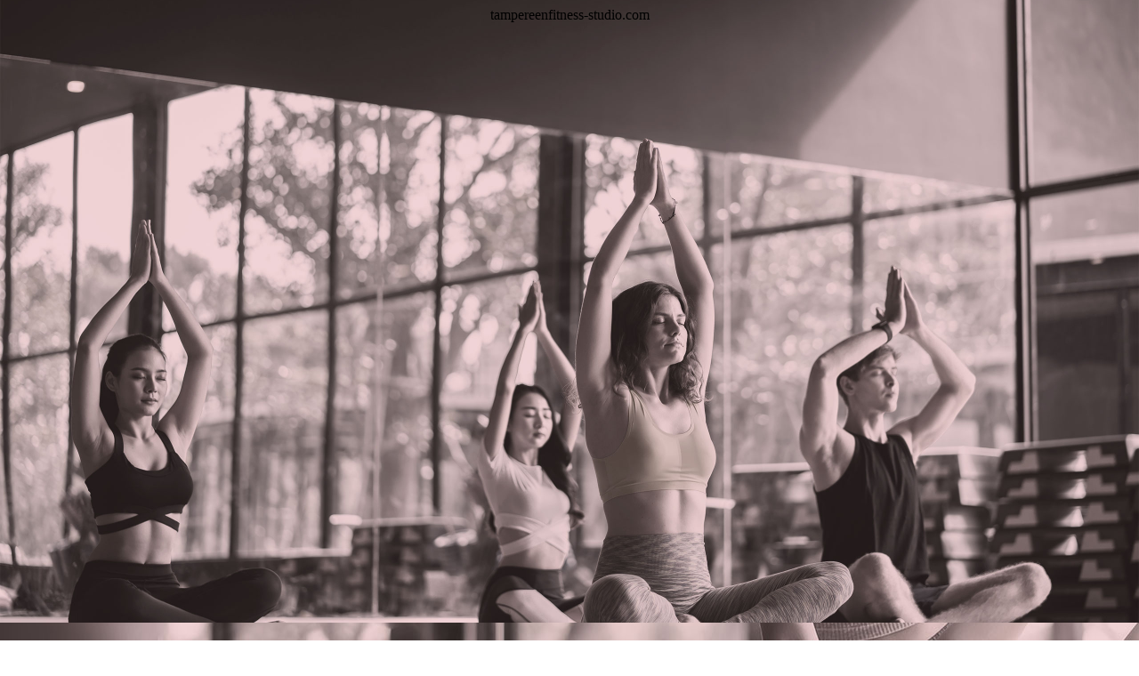

--- FILE ---
content_type: text/html; charset=utf-8
request_url: http://tampereenfitness-studio.com/
body_size: 7231
content:
<!DOCTYPE html><html><head><meta http-equiv="Content-Type" content="text/html; charset=UTF-8"><title>Etusivu - tampereenfitness-studio</title><meta name="description" content="Kuntotestin, erilaisten fitness-tuntien ja mukavien ohjaajiemme avulla pääset hyvään alkuun uudessa terveellisessä elämäntavassa."><meta name="keywords" content="liikunta, jumppa, fitness, zumba, muokkaus, pilates, yoga, temppukoulu, temppujumppa, puistojumppa, kuntoilu, hiphop tanssikerho, kuntosali ohjaus"><link href="https://tampereenfitness-studio.com/pid_103539/" rel="canonical"><meta content="Etusivu - tampereenfitness-studio" property="og:title"><meta content="website" property="og:type"><meta content="https://tampereenfitness-studio.com/pid_103539/" property="og:url"><meta content="http://tampereenfitness-studio.com/.cm4all/uproc.php/0/temp/20250319_122348.jpg" property="og:image"/><script>
              window.beng = window.beng || {};
              window.beng.env = {
                language: "en",
                country: "US",
                mode: "deploy",
                context: "page",
                pageId: "000000103539",
                pageLanguage: "en",
                skeletonId: "",
                scope: "1559328",
                isProtected: false,
                navigationText: "⌂",
                instance: "1",
                common_prefix: "https://kotisivut.planeetta.net",
                design_common: "https://kotisivut.planeetta.net/beng/designs/",
                design_template: "sys/cm_dux_079_2",
                path_design: "https://kotisivut.planeetta.net/beng/designs/data/sys/cm_dux_079_2/",
                path_res: "https://kotisivut.planeetta.net/res/",
                path_bengres: "https://kotisivut.planeetta.net/beng/res/",
                masterDomain: "",
                preferredDomain: "",
                preprocessHostingUri: function(uri) {
                  
                    return uri || "";
                  
                },
                hideEmptyAreas: true
              };
            </script><script xmlns="http://www.w3.org/1999/xhtml" src="https://kotisivut.planeetta.net/cm4all-beng-proxy/beng-proxy.js"></script><link xmlns="http://www.w3.org/1999/xhtml" rel="stylesheet" href="https://kotisivut.planeetta.net/.cm4all/e/static/3rdparty/font-awesome/css/font-awesome.min.css"></link><link rel="stylesheet" type="text/css" href="https://kotisivut.planeetta.net/.cm4all/res/static/libcm4all-js-widget/3.89.7/css/widget-runtime.css" />
<link rel="stylesheet" type="text/css" href="https://kotisivut.planeetta.net/.cm4all/res/static/beng-editor/5.3.130/css/deploy.css" />
<link rel="stylesheet" type="text/css" href="https://kotisivut.planeetta.net/.cm4all/res/static/libcm4all-js-widget/3.89.7/css/slideshow-common.css" />
<script src="https://kotisivut.planeetta.net/.cm4all/res/static/jquery-1.7/jquery.js"></script><script src="https://kotisivut.planeetta.net/.cm4all/res/static/prototype-1.7.3/prototype.js"></script><script src="https://kotisivut.planeetta.net/.cm4all/res/static/jslib/1.4.1/js/legacy.js"></script><script src="https://kotisivut.planeetta.net/.cm4all/res/static/libcm4all-js-widget/3.89.7/js/widget-runtime.js"></script>
<script src="https://kotisivut.planeetta.net/.cm4all/res/static/libcm4all-js-widget/3.89.7/js/slideshow-common.js"></script>
<script src="https://kotisivut.planeetta.net/.cm4all/res/static/beng-editor/5.3.130/js/deploy.js"></script>
<script type="text/javascript" src="https://kotisivut.planeetta.net/.cm4all/uro/assets/js/uro-min.js"></script><link href="https://kotisivut.planeetta.net/.cm4all/designs/static/sys/cm_dux_079_2/1769036468.3940938/css/main.css" rel="stylesheet" type="text/css"><meta name="viewport" content="width=device-width, initial-scale=1, maximum-scale=1, user-scalable=no"><link href="https://kotisivut.planeetta.net/.cm4all/designs/static/sys/cm_dux_079_2/1769036468.3940938/css/vars.css" rel="stylesheet" type="text/css"><link href="https://kotisivut.planeetta.net/.cm4all/designs/static/sys/cm_dux_079_2/1769036468.3940938/css/cm-templates-global-style.css" rel="stylesheet" type="text/css"><link href="/.cm4all/handler.php/vars.css?v=20250803221739" type="text/css" rel="stylesheet"><style type="text/css">.cm-logo {background-image: none;background-position: 50% 50%;
background-size: auto 100%;
background-repeat: no-repeat;
      }</style><script type="text/javascript">window.cmLogoWidgetId = "PLNT15_cm4all_com_widgets_Logo_481298";
            window.cmLogoGetCommonWidget = function (){
                return new cm4all.Common.Widget({
            base    : "/index.php/",
            session : "",
            frame   : "",
            path    : "PLNT15_cm4all_com_widgets_Logo_481298"
        })
            };
            window.logoConfiguration = {
                "cm-logo-x" : "50%",
        "cm-logo-y" : "50%",
        "cm-logo-v" : "2.0",
        "cm-logo-w" : "auto",
        "cm-logo-h" : "100%",
        "cm-logo-di" : "sys/cm_dux_079_2",
        "cm-logo-u" : "uro-service://",
        "cm-logo-k" : "%7B%22serviceId%22%3A%221500%22%2C%22path%22%3A%22logos%2Fsys%2Fcm_dux_079_2%2F0%2Fpreset2%2F%22%2C%22name%22%3A%22079_2_yoga_logo_02.svg%22%2C%22type%22%3A%22image%2Fsvg%2Bxml%22%7D",
        "cm-logo-bc" : "",
        "cm-logo-ln" : "",
        "cm-logo-ln$" : "",
        "cm-logo-hi" : true
        ,
        _logoBaseUrl : "uro-service:\/\/",
        _logoPath : "%7B%22serviceId%22%3A%221500%22%2C%22path%22%3A%22logos%2Fsys%2Fcm_dux_079_2%2F0%2Fpreset2%2F%22%2C%22name%22%3A%22079_2_yoga_logo_02.svg%22%2C%22type%22%3A%22image%2Fsvg%2Bxml%22%7D"
        };
				document.observe('dom:loaded', function() {
					var containers = document.querySelectorAll("[cm_type=logo], [id=logo], .cm-logo");
          for (var i = 0; i < containers.length; i++) {
            var container = containers[i];
            if (container && window.beng && beng.env && beng.env.hideEmptyAreas) {
              if (beng.env.mode != "edit") {
                container.addClassName("cm_empty");
              } else {
                container.addClassName("cm_empty_editor");
              }
            }
          }
				});
			</script><link rel="shortcut icon" type="image/png" href="/.cm4all/sysdb/favicon/icon-32x32_575d024.png"/><link rel="shortcut icon" sizes="196x196" href="/.cm4all/sysdb/favicon/icon-196x196_575d024.png"/><link rel="apple-touch-icon" sizes="180x180" href="/.cm4all/sysdb/favicon/icon-180x180_575d024.png"/><link rel="apple-touch-icon" sizes="120x120" href="/.cm4all/sysdb/favicon/icon-120x120_575d024.png"/><link rel="apple-touch-icon" sizes="152x152" href="/.cm4all/sysdb/favicon/icon-152x152_575d024.png"/><link rel="apple-touch-icon" sizes="76x76" href="/.cm4all/sysdb/favicon/icon-76x76_575d024.png"/><meta name="msapplication-square70x70logo" content="/.cm4all/sysdb/favicon/icon-70x70_575d024.png"/><meta name="msapplication-square150x150logo" content="/.cm4all/sysdb/favicon/icon-150x150_575d024.png"/><meta name="msapplication-square310x310logo" content="/.cm4all/sysdb/favicon/icon-310x310_575d024.png"/><link rel="shortcut icon" type="image/png" href="/.cm4all/sysdb/favicon/icon-48x48_575d024.png"/><link rel="shortcut icon" type="image/png" href="/.cm4all/sysdb/favicon/icon-96x96_575d024.png"/><style id="cm_table_styles"></style><style id="cm_background_queries">            @media(min-width: 100px), (min-resolution: 72dpi), (-webkit-min-device-pixel-ratio: 1) {.cm-background{background-image:url("/.cm4all/uproc.php/1500/presetbackgrounds/sys/cm_dux_079_2/.079_2_yoga_bg_03.jpg/picture-200?_=19be7bc1e4d");}}@media(min-width: 100px), (min-resolution: 144dpi), (-webkit-min-device-pixel-ratio: 2) {.cm-background{background-image:url("/.cm4all/uproc.php/1500/presetbackgrounds/sys/cm_dux_079_2/.079_2_yoga_bg_03.jpg/picture-400?_=19be7bc1e4d");}}@media(min-width: 200px), (min-resolution: 72dpi), (-webkit-min-device-pixel-ratio: 1) {.cm-background{background-image:url("/.cm4all/uproc.php/1500/presetbackgrounds/sys/cm_dux_079_2/.079_2_yoga_bg_03.jpg/picture-400?_=19be7bc1e4d");}}@media(min-width: 200px), (min-resolution: 144dpi), (-webkit-min-device-pixel-ratio: 2) {.cm-background{background-image:url("/.cm4all/uproc.php/1500/presetbackgrounds/sys/cm_dux_079_2/.079_2_yoga_bg_03.jpg/picture-800?_=19be7bc1e4d");}}@media(min-width: 400px), (min-resolution: 72dpi), (-webkit-min-device-pixel-ratio: 1) {.cm-background{background-image:url("/.cm4all/uproc.php/1500/presetbackgrounds/sys/cm_dux_079_2/.079_2_yoga_bg_03.jpg/picture-800?_=19be7bc1e4d");}}@media(min-width: 400px), (min-resolution: 144dpi), (-webkit-min-device-pixel-ratio: 2) {.cm-background{background-image:url("/.cm4all/uproc.php/1500/presetbackgrounds/sys/cm_dux_079_2/.079_2_yoga_bg_03.jpg/picture-1200?_=19be7bc1e4d");}}@media(min-width: 600px), (min-resolution: 72dpi), (-webkit-min-device-pixel-ratio: 1) {.cm-background{background-image:url("/.cm4all/uproc.php/1500/presetbackgrounds/sys/cm_dux_079_2/.079_2_yoga_bg_03.jpg/picture-1200?_=19be7bc1e4d");}}@media(min-width: 600px), (min-resolution: 144dpi), (-webkit-min-device-pixel-ratio: 2) {.cm-background{background-image:url("/.cm4all/uproc.php/1500/presetbackgrounds/sys/cm_dux_079_2/.079_2_yoga_bg_03.jpg/picture-1600?_=19be7bc1e4d");}}@media(min-width: 800px), (min-resolution: 72dpi), (-webkit-min-device-pixel-ratio: 1) {.cm-background{background-image:url("/.cm4all/uproc.php/1500/presetbackgrounds/sys/cm_dux_079_2/.079_2_yoga_bg_03.jpg/picture-1600?_=19be7bc1e4d");}}@media(min-width: 800px), (min-resolution: 144dpi), (-webkit-min-device-pixel-ratio: 2) {.cm-background{background-image:url("/.cm4all/uproc.php/1500/presetbackgrounds/sys/cm_dux_079_2/.079_2_yoga_bg_03.jpg/picture-2600?_=19be7bc1e4d");}}
</style><script type="application/x-cm4all-cookie-consent" data-code=""></script></head><body ondrop="return false;" class=" device-desktop cm-deploy cm-deploy-342 cm-deploy-4x"><div class="cm-background" data-cm-qa-bg="image"></div><div class="cm-background-video" data-cm-qa-bg="video"></div><div class="cm-background-effects" data-cm-qa-bg="effect"></div><div class="cm-templates-container cm-templates-page-wrapper"><header><div class="cm-templates-heading cm_can_be_empty"><div class="cm-templates-container__center"><span class="cm-templates-heading__title cm_can_be_empty" id="title" style="">tampereenfitness-studio.com</span><span class="cm-templates-heading__subtitle cm_can_be_empty" id="subtitle" style=""> </span></div></div><div class="cm-templates-keyvisual"><div class="cm-templates-keyvisual__media cm_can_be_empty cm-kv-0" id="keyvisual"></div></div><div class="cm-templates-spacer"> </div><div class="cm-templates-navigation"><div class="cm-templates-navigation__container cm-templates-container__center"><div class="cm-templates-logo"><div class="cm-templates-logo__media cm_can_be_empty cm-logo" id="logo"></div></div><nav class="cm-templates-navigation__desktop cm_with_forcesub" id="cm_navigation"><ul id="cm_mainnavigation"><li id="cm_navigation_pid_103539" class="cm_current"><a title="⌂" href="/pid_103539/" class="cm_anchor">⌂</a></li><li id="cm_navigation_pid_103538"><a title="Yhteydenotot" href="/Yhteydenotot/" class="cm_anchor">Yhteydenotot</a></li></ul></nav><div class="cm-templates-navigation__mobil"><button type="button" class="cm-template-hamburger cm-template-hamburger--vortex"><span class="cm-template-hamburger__container"><span class="cm-template-hamburger__icon-lines"> </span></span><span class="cm-template-hamburger__pagename">Navigation</span></button><nav class="cm_with_forcesub " id="mobilecm_mobile_navigation"><ul id="mobilecm_mainnavigation"><li id="mobilecm_navigation_pid_103539" class="cm_current"><a title="⌂" href="/pid_103539/" class="cm_anchor">⌂</a></li><li id="mobilecm_navigation_pid_103538"><a title="Yhteydenotot" href="/Yhteydenotot/" class="cm_anchor">Yhteydenotot</a></li></ul></nav></div></div></div></header><div class="cm-templates-content"><div class="cm-templates-container__center"><main class="cm-templates-content__main" id="content_main" data-cm-hintable="yes"><p><br></p><h1 style="text-align: center;"> <span style="font-size: 22px; font-weight: 300; font-family: Merriweather, serif;">Tampereen   FITNESS-STUDIO  liikuntakoulu   Est. 2010</span></h1><ul> <li> <a href="/pid_103539/" class="cm_anchor"> &gt; Etusivu </a> </li> <li> <a href="/pid_10002/" class="cm_anchor"> &gt; Yritys </a> </li> <li> <a href="/pid_10003/" class="cm_anchor"> &gt; Hinnasto </a> </li> <li> <a href="/pid_10004/" class="cm_anchor"> &gt; Aikataulu</a></li><li> <a href="/pid_10006/" class="cm_anchor"> &gt; Lapsille 2-12v </a> </li><li> <a href="/pid_10007/" class="cm_anchor"> &gt; Lihaskunto </a> </li><li> <a href="/pid_10008/" class="cm_anchor"> &gt; Jumppa </a> </li><li> <a href="/pid_10009/" class="cm_anchor"> &gt; ZUMBA® </a> </li><li> <a href="/pid_10010/" class="cm_anchor"> &gt; Kehonhuolto </a> </li><li> <a href="/pid_10011/" class="cm_anchor"> &gt; Ravinteet </a> </li> <li> <a href="/pid_10012/" class="cm_anchor"> &gt; Yhteystiedot </a> </li> </ul><h2>    Ajankohtaista</h2><p>FITNESS - SYKSYKAUSI  2.09 - 9.12.2025  sis.14 vk</p><p>Ei ole tuntia  vk 42  syyslomalla  TI 14.10 - SU 19.10.</p><p>Ei ole tuntia Itsenäisyysp.  LA 6.12.</p><p>Uusi tunti lapsille 7-11v  ZUMBA KIDS DANCEMIX  KE klo 17.00  Kisapuiston päiväkoti, Hervanta</p><p>Uusi tunti keskustassa  KEHONHUOLTO  LA klo 10.00  Tampereen Stadion Ratina, sali 3</p><div class="clearFloating" style="clear:both;height: 0px; width: auto;"></div><div id="widgetcontainer_PLNT15_cm4all_com_widgets_Photo_491983" class="
				    cm_widget_block
					cm_widget cm4all_com_widgets_Photo cm_widget_block_center" style="width:100%; max-width:640px; "><div class="cm_widget_anchor"><a name="PLNT15_cm4all_com_widgets_Photo_491983" id="widgetanchor_PLNT15_cm4all_com_widgets_Photo_491983"><!--cm4all.com.widgets.Photo--></a></div><img title="" alt="" src="/.cm4all/iproc.php/imported/32682754084_a79ff1ed27_z.jpg/downsize_1280_0/32682754084_a79ff1ed27_z.jpg" style="display:block;border:0px;" width="100%" onerror="this.style.display = 'none';" /></div><div class="clearFloating" style="clear:both;height: 0px; width: auto;"></div><div id="widgetcontainer_PLNT15_cm4all_com_widgets_Photo_491982" class="
				    cm_widget_block
					cm_widget cm4all_com_widgets_Photo cm_widget_block_center" style="width:100%; max-width:640px; "><div class="cm_widget_anchor"><a name="PLNT15_cm4all_com_widgets_Photo_491982" id="widgetanchor_PLNT15_cm4all_com_widgets_Photo_491982"><!--cm4all.com.widgets.Photo--></a></div><img title="" alt="" src="/.cm4all/iproc.php/imported/32682755524_3b8bee200f_z.jpg/downsize_1280_0/32682755524_3b8bee200f_z.jpg" style="display:block;border:0px;" width="100%" onerror="this.style.display = 'none';" /></div><div class="clearFloating" style="clear:both;height: 0px; width: auto;"></div><div id="widgetcontainer_PLNT15_cm4all_com_widgets_Photo_491981" class="
				    cm_widget_block
					cm_widget cm4all_com_widgets_Photo cm_widget_block_center" style="width:100%; max-width:640px; "><div class="cm_widget_anchor"><a name="PLNT15_cm4all_com_widgets_Photo_491981" id="widgetanchor_PLNT15_cm4all_com_widgets_Photo_491981"><!--cm4all.com.widgets.Photo--></a></div><img title="" alt="" src="/.cm4all/iproc.php/imported/33369449972_2c0f5d2933_z.jpg/downsize_1280_0/33369449972_2c0f5d2933_z.jpg" style="display:block;border:0px;" width="100%" onerror="this.style.display = 'none';" /></div><div class="clearFloating" style="clear:both;height: 0px; width: auto;"></div><div id="widgetcontainer_PLNT15_cm4all_com_widgets_Photo_491980" class="
				    cm_widget_block
					cm_widget cm4all_com_widgets_Photo cm_widget_block_center" style="width:100%; max-width:640px; "><div class="cm_widget_anchor"><a name="PLNT15_cm4all_com_widgets_Photo_491980" id="widgetanchor_PLNT15_cm4all_com_widgets_Photo_491980"><!--cm4all.com.widgets.Photo--></a></div><img title="" alt="" src="/.cm4all/iproc.php/imported/33142800940_29ff3429e6_z.jpg/downsize_1280_0/33142800940_29ff3429e6_z.jpg" style="display:block;border:0px;" width="100%" onerror="this.style.display = 'none';" /></div><div class="clearFloating" style="clear:both;height: 0px; width: auto;"></div><div id="widgetcontainer_PLNT15_cm4all_com_widgets_Photo_491979" class="
				    cm_widget_block
					cm_widget cm4all_com_widgets_Photo cm_widget_block_center" style="width:100%; max-width:640px; "><div class="cm_widget_anchor"><a name="PLNT15_cm4all_com_widgets_Photo_491979" id="widgetanchor_PLNT15_cm4all_com_widgets_Photo_491979"><!--cm4all.com.widgets.Photo--></a></div><img title="" alt="" src="/.cm4all/iproc.php/imported/33142802140_82c38f4eeb_z.jpg/downsize_1280_0/33142802140_82c38f4eeb_z.jpg" style="display:block;border:0px;" width="100%" onerror="this.style.display = 'none';" /></div><div class="clearFloating" style="clear:both;height: 0px; width: auto;"></div><div id="widgetcontainer_PLNT15_cm4all_com_widgets_Photo_491978" class="
				    cm_widget_block
					cm_widget cm4all_com_widgets_Photo cm_widget_block_center" style="width:100%; max-width:640px; "><div class="cm_widget_anchor"><a name="PLNT15_cm4all_com_widgets_Photo_491978" id="widgetanchor_PLNT15_cm4all_com_widgets_Photo_491978"><!--cm4all.com.widgets.Photo--></a></div><img title="" alt="" src="/.cm4all/iproc.php/imported/32682752564_852a8ef3bf_z_1.jpg/downsize_1280_0/32682752564_852a8ef3bf_z_1.jpg" style="display:block;border:0px;" width="100%" onerror="this.style.display = 'none';" /></div><div class="clearFloating" style="clear:both;height: 0px; width: auto;"></div><div id="widgetcontainer_PLNT15_cm4all_com_widgets_Photo_491977" class="
				    cm_widget_block
					cm_widget cm4all_com_widgets_Photo cm_widget_block_center" style="width:100%; max-width:640px; "><div class="cm_widget_anchor"><a name="PLNT15_cm4all_com_widgets_Photo_491977" id="widgetanchor_PLNT15_cm4all_com_widgets_Photo_491977"><!--cm4all.com.widgets.Photo--></a></div><img title="" alt="" src="/.cm4all/iproc.php/imported/32682754384_c49cb7ed0d_z.jpg/downsize_1280_0/32682754384_c49cb7ed0d_z.jpg" style="display:block;border:0px;" width="100%" onerror="this.style.display = 'none';" /></div><div class="clearFloating" style="clear:both;height: 0px; width: auto;"></div><div id="widgetcontainer_PLNT15_cm4all_com_widgets_Photo_491976" class="
				    cm_widget_block
					cm_widget cm4all_com_widgets_Photo cm_widget_block_center" style="width:100%; max-width:640px; "><div class="cm_widget_anchor"><a name="PLNT15_cm4all_com_widgets_Photo_491976" id="widgetanchor_PLNT15_cm4all_com_widgets_Photo_491976"><!--cm4all.com.widgets.Photo--></a></div><img title="" alt="" src="/.cm4all/iproc.php/imported/33369451272_d5509a8521_z.jpg/downsize_1280_0/33369451272_d5509a8521_z.jpg" style="display:block;border:0px;" width="100%" onerror="this.style.display = 'none';" /></div><div class="clearFloating" style="clear:both;height: 0px; width: auto;"></div><div id="widgetcontainer_PLNT15_cm4all_com_widgets_Photo_491975" class="
				    cm_widget_block
					cm_widget cm4all_com_widgets_Photo cm_widget_block_center" style="width:65.7%; max-width:800px; "><div class="cm_widget_anchor"><a name="PLNT15_cm4all_com_widgets_Photo_491975" id="widgetanchor_PLNT15_cm4all_com_widgets_Photo_491975"><!--cm4all.com.widgets.Photo--></a></div><img title="" alt="" src="/.cm4all/iproc.php/imported/olga.pilates7.jpg/downsize_1280_0/olga.pilates7.jpg" style="display:block;border:0px;" width="100%" onerror="this.style.display = 'none';" /></div><div class="clearFloating" style="clear:both;height: 0px; width: auto;"></div><div id="widgetcontainer_PLNT15_cm4all_com_widgets_Photo_491974" class="
				    cm_widget_block
					cm_widget cm4all_com_widgets_Photo cm_widget_block_center" style="width:100%; max-width:640px; "><div class="cm_widget_anchor"><a name="PLNT15_cm4all_com_widgets_Photo_491974" id="widgetanchor_PLNT15_cm4all_com_widgets_Photo_491974"><!--cm4all.com.widgets.Photo--></a></div><img title="" alt="" src="/.cm4all/iproc.php/imported/good6.jpg/downsize_1280_0/good6.jpg" style="display:block;border:0px;" width="100%" onerror="this.style.display = 'none';" /></div><p style="text-align: center;">                                 Tampereen FITNESS-STUDIO liikuntakoulu tarjoaa erilaisia liikuntatunteja                                              asiakkaille ja yritysryhmille sopimuksen mukaan</p><p style="text-align: center;">                               Lapsille  KIDS-FITNESS  Perheliikunta  Aikuinen-lapsi 2-6v TEMPPUKOULU                                                  TEMPPUJUMPPA liikuntakerho 3-6v,  ZUMBA®KIDS  DanceMix tanssikerho 7-11v<br></p><p style="text-align: center;">  Lihaskuntoa  MUOKKAUS/CARDIO POWER &amp; CORE , STRONG®Nation, KUNTOPIIRI / CROSSTRAINING<br></p><p style="text-align: center;">  Rytmikkäitä ja tanssillisia  ZUMBA®FITNESS , ZUMBA®STEP, ZUMBA® in the CIRCUIT, AQUA ZUMBA®<br></p><p style="text-align: center;">Seniorille  KEVYTJUMPPA , ZUMBA®GOLD , PUISTOJUMPPA / OUTDOORS-FITNESS</p><p style="text-align: center;">  Kehonhuoltoa  YOGA , PILATES , VENYTTELY / STRETCHING , FASCIA METHOD® <br></p><p style="text-align: center;">      Kuntosalilla  KUNTOKIERTO / GYM SHAPE CIRCUIT</p><p style="text-align: center;">Eikö niin riittävästi motivaatiota?</p><p style="text-align: center;"> Haluatko olla nuorekas, kaunis ja terve?</p><p style="text-align: center;">Tervetuloa liikkumaan!</p><p style="text-align: center;"> Löydä aikaa äläkä tekosyitä, tule treenaamaan ja </p><p style="text-align: center;">Elämässäsi kaikki muuttuu heti paremmaksi!</p><p style="text-align: center;">XXI vuosisata vaatii lisää energiaa ja voimia. </p><p style="text-align: center;"> Harrasta  liikuntaa säännöllisesti!</p><p style="text-align: center;"> Liikunnan psykologiset edut </p><p style="text-align: center;">-Parantunut itsetunto ja yleinen hyvinvointi<br> -Voimaantunut ja parantunut elämänlaatu<br> -Parantunut rentoutuminen<br> -Vähentynyt masennus, stressi ja ahdistuneisuus<br> -Enemmän mahdollisuuksia sosiaaliseen kanssa käymiseen</p><div id="cm_bottom_clearer" style="clear: both;" contenteditable="false"></div></main></div></div><div class="cm-templates-sidebar cm-templates-sidebar--position-bottom cm_can_be_empty"><div class="cm-templates-sidebar__container cm-templates-container__center"><aside class="sidebar cm-templates-sidebar__widgetbar cm_can_be_empty" id="widgetbar_site_1" data-cm-hintable="yes"><h3>Meidän Palvelumme</h3><p>Haluatko saada yleiskuvan siitä, mitä me teemme? Katsomaan !</p><p> </p><div id="widgetcontainer_PLNT15_cm4all_com_widgets_Formular_491985_492019" class="
				    cm_widget_block
					cm_widget cm4all_com_widgets_Formular cm_widget_block_center" style="width:100%; max-width:100%; "><div class="cm_widget_anchor"><a name="PLNT15_cm4all_com_widgets_Formular_491985_492019" id="widgetanchor_PLNT15_cm4all_com_widgets_Formular_491985_492019"><!--cm4all.com.widgets.Formular--></a></div><div class="cm-widget-teaser" style=""><h3>Yhteydenottolomake</h3><a    href="/Yhteydenotot/index.php/#PLNT15_cm4all_com_widgets_Formular_491985" target="_self" style="text-decoration: none;"><i class="fa fa-pencil-square-o" aria-hidden="true" style="font-size:45px;"></i><p>Napsauttamalla tätä pääset yhteydenottolomakkeeseen</p></a></div>
</div><p> </p></aside><aside class="sidebar cm-templates-sidebar__widgetbar cm_can_be_empty" id="widgetbar_page_1" data-cm-hintable="yes"><p> </p></aside></div></div><div class="cm-templates-footer cm_can_be_empty"><div class="cm-templates-footer__container cm-templates-container__center"><footer class="cm-templates-footer__content cm_can_be_empty" id="footer" data-cm-hintable="yes"><div><a href="/Yhteydenotot/" class="cm_anchor"><strong>Yhteydenotot</strong></a></div><div>Ilmoittautuminen</div>puh / WhatsApp 044 3489835 <br>olga.niemela@gmail.com<br><div><a href="https://www.facebook.com/groups/tampereenfitnessstudio" target="_blank" rel="noreferrer noopener" class="cm_anchor">https://www.facebook.com/groups/tampereenfitnessstudio</a></div><div><br></div>Palaute<br><a href="https://www.facebook.com/groups/tampereenfitnessstudio" target="_blank" rel="noreferrer noopener" class="cm_anchor">https://www.facebook.com/TampereenFitnessStudioLiikuntakoulu</a><br>#tampereenfitnessstudio<br>@fitnessstudio_tamperefinland<br><br></footer></div></div></div><script type="text/javascript" src="https://kotisivut.planeetta.net/.cm4all/designs/static/sys/cm_dux_079_2/1769036468.3940938/js/initialise.js"></script><script type="text/javascript" src="https://kotisivut.planeetta.net/.cm4all/designs/static/sys/cm_dux_079_2/1769036468.3940938/js/cm-templates-global-script.js"></script><div class="cm_widget_anchor"><a name="PLNT15_cm4all_com_widgets_CookiePolicy_481300" id="widgetanchor_PLNT15_cm4all_com_widgets_CookiePolicy_481300"><!--cm4all.com.widgets.CookiePolicy--></a></div><script data-tracking="true" data-cookie-settings-enabled="false" src="/.cm4all/widgetres.php/cm4all.com.widgets.CookiePolicy/show.js?v=3.3.30" defer="defer" id="cookieSettingsScript"></script><noscript ><div style="position:absolute;bottom:0;" id="statdiv"><img alt="" height="1" width="1" src="https://kotisivut.planeetta.net/.cm4all/_pixel.img?site=1478405-Rd-uQokE&amp;page=pid_103539&amp;path=%2Fpid_103539%2Findex.php%2F&amp;nt=%E2%8C%82"/></div></noscript><script  type="text/javascript">//<![CDATA[
            document.body.insertAdjacentHTML('beforeend', '<div style="position:absolute;bottom:0;" id="statdiv"><img alt="" height="1" width="1" src="https://kotisivut.planeetta.net/.cm4all/_pixel.img?site=1478405-Rd-uQokE&amp;page=pid_103539&amp;path=%2Fpid_103539%2Findex.php%2F&amp;nt=%E2%8C%82&amp;domain='+escape(document.location.hostname)+'&amp;ref='+escape(document.referrer)+'"/></div>');
        //]]></script><div style="display: none;" id="keyvisualWidgetVideosContainer"></div><style type="text/css">.cm-kv-0 {
background-color: ;
background-position: 57.38095238095238% 59.285714285714285%;
background-size: 100% auto;
background-repeat: no-repeat;
}
            @media(min-width: 100px), (min-resolution: 72dpi), (-webkit-min-device-pixel-ratio: 1) {.cm-kv-0{background-image:url("/.cm4all/uproc.php/1500/keyvisuals/PLNT15_cm4all_com_widgets_Keyvisual_492020/.079_2_yoga_kv_02.jpg/picture-200?_=19be7bc1e55");}}@media(min-width: 100px), (min-resolution: 144dpi), (-webkit-min-device-pixel-ratio: 2) {.cm-kv-0{background-image:url("/.cm4all/uproc.php/1500/keyvisuals/PLNT15_cm4all_com_widgets_Keyvisual_492020/.079_2_yoga_kv_02.jpg/picture-400?_=19be7bc1e55");}}@media(min-width: 200px), (min-resolution: 72dpi), (-webkit-min-device-pixel-ratio: 1) {.cm-kv-0{background-image:url("/.cm4all/uproc.php/1500/keyvisuals/PLNT15_cm4all_com_widgets_Keyvisual_492020/.079_2_yoga_kv_02.jpg/picture-400?_=19be7bc1e55");}}@media(min-width: 200px), (min-resolution: 144dpi), (-webkit-min-device-pixel-ratio: 2) {.cm-kv-0{background-image:url("/.cm4all/uproc.php/1500/keyvisuals/PLNT15_cm4all_com_widgets_Keyvisual_492020/.079_2_yoga_kv_02.jpg/picture-800?_=19be7bc1e55");}}@media(min-width: 400px), (min-resolution: 72dpi), (-webkit-min-device-pixel-ratio: 1) {.cm-kv-0{background-image:url("/.cm4all/uproc.php/1500/keyvisuals/PLNT15_cm4all_com_widgets_Keyvisual_492020/.079_2_yoga_kv_02.jpg/picture-800?_=19be7bc1e55");}}@media(min-width: 400px), (min-resolution: 144dpi), (-webkit-min-device-pixel-ratio: 2) {.cm-kv-0{background-image:url("/.cm4all/uproc.php/1500/keyvisuals/PLNT15_cm4all_com_widgets_Keyvisual_492020/.079_2_yoga_kv_02.jpg/picture-1200?_=19be7bc1e55");}}@media(min-width: 600px), (min-resolution: 72dpi), (-webkit-min-device-pixel-ratio: 1) {.cm-kv-0{background-image:url("/.cm4all/uproc.php/1500/keyvisuals/PLNT15_cm4all_com_widgets_Keyvisual_492020/.079_2_yoga_kv_02.jpg/picture-1200?_=19be7bc1e55");}}@media(min-width: 600px), (min-resolution: 144dpi), (-webkit-min-device-pixel-ratio: 2) {.cm-kv-0{background-image:url("/.cm4all/uproc.php/1500/keyvisuals/PLNT15_cm4all_com_widgets_Keyvisual_492020/.079_2_yoga_kv_02.jpg/picture-1600?_=19be7bc1e55");}}@media(min-width: 800px), (min-resolution: 72dpi), (-webkit-min-device-pixel-ratio: 1) {.cm-kv-0{background-image:url("/.cm4all/uproc.php/1500/keyvisuals/PLNT15_cm4all_com_widgets_Keyvisual_492020/.079_2_yoga_kv_02.jpg/picture-1600?_=19be7bc1e55");}}@media(min-width: 800px), (min-resolution: 144dpi), (-webkit-min-device-pixel-ratio: 2) {.cm-kv-0{background-image:url("/.cm4all/uproc.php/1500/keyvisuals/PLNT15_cm4all_com_widgets_Keyvisual_492020/.079_2_yoga_kv_02.jpg/picture-2600?_=19be7bc1e55");}}
</style><style type="text/css">
			#keyvisual {
				overflow: hidden;
			}
			.kv-video-wrapper {
				width: 100%;
				height: 100%;
				position: relative;
			}
			</style><script type="text/javascript">
				jQuery(document).ready(function() {
					function moveTempVideos(slideshow, isEditorMode) {
						var videosContainer = document.getElementById('keyvisualWidgetVideosContainer');
						if (videosContainer) {
							while (videosContainer.firstChild) {
								var div = videosContainer.firstChild;
								var divPosition = div.className.substring('cm-kv-0-tempvideo-'.length);
								if (isEditorMode && parseInt(divPosition) > 1) {
									break;
								}
								videosContainer.removeChild(div);
								if (div.nodeType == Node.ELEMENT_NODE) {
									var pos = '';
									if (slideshow) {
										pos = '-' + divPosition;
									}
									var kv = document.querySelector('.cm-kv-0' + pos);
									if (kv) {
										if (!slideshow) {
											var wrapperDiv = document.createElement("div"); 
											wrapperDiv.setAttribute("class", "kv-video-wrapper");
											kv.insertBefore(wrapperDiv, kv.firstChild);
											kv = wrapperDiv;
										}
										while (div.firstChild) {
											kv.appendChild(div.firstChild);
										}
										if (!slideshow) {
											break;
										}
									}
								}
							}
						}
					}

					function kvClickAction(mode, href) {
						if (mode == 'internal') {
							if (!window.top.syntony || !/_home$/.test(window.top.syntony.bifmState)) {
								window.location.href = href;
							}
						} else if (mode == 'external') {
							var a = document.createElement('a');
							a.href = href;
							a.target = '_blank';
							a.rel = 'noreferrer noopener';
							a.click();
						}
					}

					var keyvisualElement = jQuery("[cm_type=keyvisual]");
					if(keyvisualElement.length == 0){
						keyvisualElement = jQuery("#keyvisual");
					}
					if(keyvisualElement.length == 0){
						keyvisualElement = jQuery("[class~=cm-kv-0]");
					}
				
						keyvisualElement.attr("role", "img");
						keyvisualElement.attr("tabindex", "0");
						keyvisualElement.attr("aria-label", "keyvisual-kuva");
					
					moveTempVideos(false, false);
					var video = document.querySelector('#keyvisual video');
					if (video) {
						video.play();
					}
				
			});
		</script></body></html>
